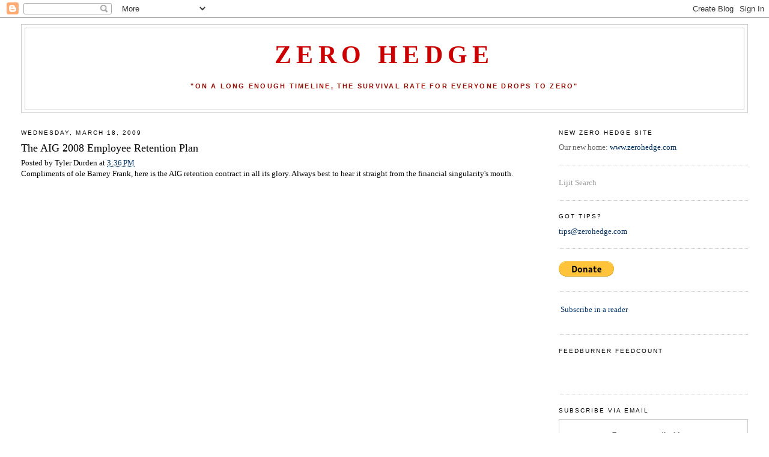

--- FILE ---
content_type: text/html; charset=UTF-8
request_url: https://zerohedge.blogspot.com/2009/03/aig-2008-employee-retention-plan.html
body_size: 18582
content:
<!DOCTYPE html>
<html dir='ltr' xmlns='http://www.w3.org/1999/xhtml' xmlns:b='http://www.google.com/2005/gml/b' xmlns:data='http://www.google.com/2005/gml/data' xmlns:expr='http://www.google.com/2005/gml/expr'>
<head>
<link href='https://www.blogger.com/static/v1/widgets/2944754296-widget_css_bundle.css' rel='stylesheet' type='text/css'/>
<meta content='8vt80/BttYd67xmdWL+Z9NUcR9LzydqyhBo4F6j+ygY=' name='verify-v1'/>
<meta content='text/html; charset=UTF-8' http-equiv='Content-Type'/>
<meta content='blogger' name='generator'/>
<link href='https://zerohedge.blogspot.com/favicon.ico' rel='icon' type='image/x-icon'/>
<link href='http://zerohedge.blogspot.com/2009/03/aig-2008-employee-retention-plan.html' rel='canonical'/>
<link rel="alternate" type="application/atom+xml" title="Zero Hedge - Atom" href="https://zerohedge.blogspot.com/feeds/posts/default" />
<link rel="alternate" type="application/rss+xml" title="Zero Hedge - RSS" href="https://zerohedge.blogspot.com/feeds/posts/default?alt=rss" />
<link rel="service.post" type="application/atom+xml" title="Zero Hedge - Atom" href="https://www.blogger.com/feeds/4863014635257598503/posts/default" />

<link rel="alternate" type="application/atom+xml" title="Zero Hedge - Atom" href="https://zerohedge.blogspot.com/feeds/7012360997336045145/comments/default" />
<!--Can't find substitution for tag [blog.ieCssRetrofitLinks]-->
<meta content='http://zerohedge.blogspot.com/2009/03/aig-2008-employee-retention-plan.html' property='og:url'/>
<meta content='The AIG 2008 Employee Retention Plan' property='og:title'/>
<meta content='Compliments of ole Barney Frank, here is the AIG  retention contract in all its glory. Always best to hear it straight from the financial si...' property='og:description'/>
<title>Zero Hedge: The AIG 2008 Employee Retention Plan</title>
<style id='page-skin-1' type='text/css'><!--
/*
-----------------------------------------------
Blogger Template Style
Name:     Minima Stretch
Designer: Douglas Bowman / Darren Delaye
URL:      www.stopdesign.com
Date:     26 Feb 2004
----------------------------------------------- */
/* Variable definitions
====================
<Variable name="bgcolor" description="Page Background Color"
type="color" default="#fff">
<Variable name="textcolor" description="Text Color"
type="color" default="#333">
<Variable name="linkcolor" description="Link Color"
type="color" default="#58a">
<Variable name="pagetitlecolor" description="Blog Title Color"
type="color" default="#666">
<Variable name="descriptioncolor" description="Blog Description Color"
type="color" default="#999">
<Variable name="titlecolor" description="Post Title Color"
type="color" default="#c60">
<Variable name="bordercolor" description="Border Color"
type="color" default="#ccc">
<Variable name="sidebarcolor" description="Sidebar Title Color"
type="color" default="#999">
<Variable name="sidebartextcolor" description="Sidebar Text Color"
type="color" default="#666">
<Variable name="visitedlinkcolor" description="Visited Link Color"
type="color" default="#999">
<Variable name="bodyfont" description="Text Font"
type="font" default="normal normal 100% Georgia, Serif">
<Variable name="headerfont" description="Sidebar Title Font"
type="font"
default="normal normal 78% 'Trebuchet MS',Trebuchet,Arial,Verdana,Sans-serif">
<Variable name="pagetitlefont" description="Blog Title Font"
type="font"
default="normal normal 200% Georgia, Serif">
<Variable name="descriptionfont" description="Blog Description Font"
type="font"
default="normal normal 78% 'Trebuchet MS', Trebuchet, Arial, Verdana, Sans-serif">
<Variable name="postfooterfont" description="Post Footer Font"
type="font"
default="normal normal 78% 'Trebuchet MS', Trebuchet, Arial, Verdana, Sans-serif">
<Variable name="startSide" description="Start side in blog language"
type="automatic" default="left">
<Variable name="endSide" description="End side in blog language"
type="automatic" default="right">
*/
/* Use this with templates/template-twocol.html */
body {
background:#ffffff;
margin:0;
color:#000000;
font:x-small Georgia Serif;
font-size/* */:/**/small;
font-size: /**/small;
text-align: center;
}
a:link {
color:#003366;
text-decoration:none;
}
a:visited {
color:#215670;
text-decoration:none;
}
a:hover {
color:#000000;
text-decoration:underline;
}
a img {
border-width:0;
}
/* Header
-----------------------------------------------
*/
#header-wrapper {
margin:0 2% 10px;
border:1px solid #cccccc;
}
#header {
margin: 5px;
border: 1px solid #cccccc;
text-align: center;
color:#cc0000;
}
#header-inner {
background-position: center;
margin-left: auto;
margin-right: auto;
}
#header h1 {
margin:5px 5px 0;
padding:15px 20px .25em;
line-height:1.2em;
text-transform:uppercase;
letter-spacing:.2em;
font: normal bold 322% Times, serif;
}
#header a {
color:#cc0000;
text-decoration:none;
}
#header a:hover {
color:#cc0000;
}
#header .description {
margin:0 5px 5px;
padding:0 20px 15px;
text-transform:uppercase;
letter-spacing:.2em;
line-height: 1.4em;
font: normal bold 86% 'Trebuchet MS', Trebuchet, Arial, Verdana, Sans-serif;
color: #940f04;
}
#header img {
margin-left: auto;
margin-right: auto;
}
/* Outer-Wrapper
----------------------------------------------- */
#outer-wrapper {
margin:0;
padding:10px;
text-align:left;
font: normal normal 100% Georgia, Serif;
}
#main-wrapper {
margin-left: 2%;
width: 67%;
float: left;
display: inline;       /* fix for doubling margin in IE */
word-wrap: break-word; /* fix for long text breaking sidebar float in IE */
overflow: hidden;      /* fix for long non-text content breaking IE sidebar float */
}
#sidebar-wrapper {
margin-right: 2%;
width: 25%;
float: right;
display: inline;       /* fix for doubling margin in IE */
word-wrap: break-word; /* fix for long text breaking sidebar float in IE */
overflow: hidden;      /* fix for long non-text content breaking IE sidebar float */
}
/* Headings
----------------------------------------------- */
h2 {
margin:1.5em 0 .75em;
font:normal normal 78% 'Trebuchet MS',Trebuchet,Arial,Verdana,Sans-serif;
line-height: 1.4em;
text-transform:uppercase;
letter-spacing:.2em;
color:#000000;
}
/* Posts
-----------------------------------------------
*/
h2.date-header {
margin:1.5em 0 .5em;
}
.post {
margin:.5em 0 1.5em;
border-bottom:1px dotted #cccccc;
padding-bottom:1.5em;
}
.post h3 {
margin:.25em 0 0;
padding:0 0 4px;
font-size:140%;
font-weight:normal;
line-height:1.4em;
color:#000000;
}
.post h3 a, .post h3 a:visited, .post h3 strong {
display:block;
text-decoration:none;
color:#000000;
font-weight:normal;
}
.post h3 strong, .post h3 a:hover {
color:#000000;
}
.post-body {
margin:0 0 .75em;
line-height:1.6em;
}
.post-body blockquote {
line-height:1.3em;
}
.post-footer {
margin: .75em 0;
color:#000000;
text-transform:uppercase;
letter-spacing:.1em;
font: normal normal 78% 'Trebuchet MS', Trebuchet, Arial, Verdana, Sans-serif;
line-height: 1.4em;
}
.comment-link {
margin-left:.6em;
}
.post img {
padding:4px;
border:1px solid #cccccc;
}
.post blockquote {
margin:1em 20px;
}
.post blockquote p {
margin:.75em 0;
}
/* Comments
----------------------------------------------- */
#comments h4 {
margin:1em 0;
font-weight: bold;
line-height: 1.4em;
text-transform:uppercase;
letter-spacing:.2em;
color: #000000;
}
#comments-block {
margin:1em 0 1.5em;
line-height:1.6em;
}
#comments-block .comment-author {
margin:.5em 0;
}
#comments-block .comment-body {
margin:.25em 0 0;
}
#comments-block .comment-footer {
margin:-.25em 0 2em;
line-height: 1.4em;
text-transform:uppercase;
letter-spacing:.1em;
}
#comments-block .comment-body p {
margin:0 0 .75em;
}
.deleted-comment {
font-style:italic;
color:gray;
}
.feed-links {
clear: both;
line-height: 2.5em;
}
#blog-pager-newer-link {
float: left;
}
#blog-pager-older-link {
float: right;
}
#blog-pager {
text-align: center;
}
/* Sidebar Content
----------------------------------------------- */
.sidebar {
color: #666666;
line-height: 1.5em;
}
.sidebar ul {
list-style:none;
margin:0 0 0;
padding:0 0 0;
}
.sidebar li {
margin:0;
padding-top:0;
padding-right:0;
padding-bottom:.25em;
padding-left:15px;
text-indent:-15px;
line-height:1.5em;
}
.sidebar .widget, .main .widget {
border-bottom:1px dotted #cccccc;
margin:0 0 1.5em;
padding:0 0 1.5em;
}
.main .Blog {
border-bottom-width: 0;
}
/* Profile
----------------------------------------------- */
.profile-img {
float: left;
margin-top: 0;
margin-right: 5px;
margin-bottom: 5px;
margin-left: 0;
padding: 4px;
border: 1px solid #cccccc;
}
.profile-data {
margin:0;
text-transform:uppercase;
letter-spacing:.1em;
font: normal normal 78% 'Trebuchet MS', Trebuchet, Arial, Verdana, Sans-serif;
color: #000000;
font-weight: bold;
line-height: 1.6em;
}
.profile-datablock {
margin:.5em 0 .5em;
}
.profile-textblock {
margin: 0.5em 0;
line-height: 1.6em;
}
.profile-link {
font: normal normal 78% 'Trebuchet MS', Trebuchet, Arial, Verdana, Sans-serif;
text-transform: uppercase;
letter-spacing: .1em;
}
/* Footer
----------------------------------------------- */
#footer {
width:660px;
clear:both;
margin:0 auto;
padding-top:15px;
line-height: 1.6em;
text-transform:uppercase;
letter-spacing:.1em;
text-align: center;
}
/** Service links style **/
.service-links {
padding-top: 3px;
}
.service-links ul.links {
margin:0pt; padding:0pt;
}
.service-links ul.links li {
display:inline;
list-style-type:none;
padding: 0pt 0px;
background: none;
}
.service-links ul.links li img {
border: none;
padding: 3px;
}
.service-links ul.links li a {
border: none;
text-decoration: none;
}

--></style>
<script src="//www.sphere.com/widgets/sphereit/js?t=classic&amp;p=zerohedge.blogspot.com" type="text/javascript"></script>
<style media='print' type='text/css'>
#header-wrapper, #header, .header, #sidebar-wrapper, .sidebar, #footer-wrapper, #footer, .date-header, .post-meta-data, .comment-link, .comment-footer, #blog-pager, #backlinks-container, #navbar-section, .subscribe_notice, .noprint {display: none;}
#main-wrapper {width: 95%}
</style>
<link href='https://www.blogger.com/dyn-css/authorization.css?targetBlogID=4863014635257598503&amp;zx=cfc8893b-e92c-426f-bbe5-bbf7bda28cc3' media='none' onload='if(media!=&#39;all&#39;)media=&#39;all&#39;' rel='stylesheet'/><noscript><link href='https://www.blogger.com/dyn-css/authorization.css?targetBlogID=4863014635257598503&amp;zx=cfc8893b-e92c-426f-bbe5-bbf7bda28cc3' rel='stylesheet'/></noscript>
<meta name='google-adsense-platform-account' content='ca-host-pub-1556223355139109'/>
<meta name='google-adsense-platform-domain' content='blogspot.com'/>

<!-- data-ad-client=ca-pub-2131936754987056 -->

</head>
<body>
<div class='navbar section' id='navbar'><div class='widget Navbar' data-version='1' id='Navbar1'><script type="text/javascript">
    function setAttributeOnload(object, attribute, val) {
      if(window.addEventListener) {
        window.addEventListener('load',
          function(){ object[attribute] = val; }, false);
      } else {
        window.attachEvent('onload', function(){ object[attribute] = val; });
      }
    }
  </script>
<div id="navbar-iframe-container"></div>
<script type="text/javascript" src="https://apis.google.com/js/platform.js"></script>
<script type="text/javascript">
      gapi.load("gapi.iframes:gapi.iframes.style.bubble", function() {
        if (gapi.iframes && gapi.iframes.getContext) {
          gapi.iframes.getContext().openChild({
              url: 'https://www.blogger.com/navbar/4863014635257598503?po\x3d7012360997336045145\x26origin\x3dhttps://zerohedge.blogspot.com',
              where: document.getElementById("navbar-iframe-container"),
              id: "navbar-iframe"
          });
        }
      });
    </script><script type="text/javascript">
(function() {
var script = document.createElement('script');
script.type = 'text/javascript';
script.src = '//pagead2.googlesyndication.com/pagead/js/google_top_exp.js';
var head = document.getElementsByTagName('head')[0];
if (head) {
head.appendChild(script);
}})();
</script>
</div></div>
<div id='outer-wrapper'><div id='wrap2'>
<!-- skip links for text browsers -->
<span id='skiplinks' style='display:none;'>
<a href='#main'>skip to main </a> |
      <a href='#sidebar'>skip to sidebar</a>
</span>
<div id='header-wrapper'>
<div class='header section' id='header'><div class='widget Header' data-version='1' id='Header1'>
<div id='header-inner'>
<div class='titlewrapper'>
<h1 class='title'>
<a href='https://zerohedge.blogspot.com/'>Zero Hedge</a>
</h1>
</div>
<div class='descriptionwrapper'>
<p class='description'><span><br>

"ON A LONG ENOUGH TIMELINE, THE SURVIVAL RATE FOR EVERYONE DROPS TO ZERO"<br><br></span></p>
</div>
</div>
</div></div>
</div>
<div id='content-wrapper'>
<div id='crosscol-wrapper' style='text-align:center'>
<div class='crosscol no-items section' id='crosscol'></div>
</div>
<div id='main-wrapper'>
<div class='main section' id='main'><div class='widget Blog' data-version='1' id='Blog1'>
<div class='blog-posts hfeed'>
<!--Can't find substitution for tag [adStart]-->
<h2 class='date-header'>Wednesday, March 18, 2009</h2>
<div class='post hentry'>
<a name='7012360997336045145'></a>
<h3 class='post-title entry-title'>
<a href='https://zerohedge.blogspot.com/2009/03/aig-2008-employee-retention-plan.html'>The AIG 2008 Employee Retention Plan</a>
</h3>
<div class='post-header-line-1'><span class='post-author vcard'>
Posted by
<span class='fn'>Tyler Durden</span>
</span>
<span class='post-timestamp'>
at
<a class='timestamp-link' href='https://zerohedge.blogspot.com/2009/03/aig-2008-employee-retention-plan.html' rel='bookmark' title='permanent link'><abbr class='published' title='2009-03-18T15:36:00-04:00'>3:36&#8239;PM</abbr></a>
</span>
</div>
<div class='post-body entry-content'>
Compliments of ole Barney Frank, here is the <span class="blsp-spelling-error" id="SPELLING_ERROR_0">AIG</span> retention contract in all its glory. Always best to hear it straight from the financial singularity's mouth.<br /><br /><object align="middle" classid="clsid:d27cdb6e-ae6d-11cf-96b8-444553540000" codebase="http://download.macromedia.com/pub/shockwave/cabs/flash/swflash.cab#version=9,0,0,0" dc="http://purl.org/dc/terms/" height="500" id="doc_452629257791421" media="http://search.yahoo.com/searchmonkey/media/" name="doc_452629257791421" rel="media:document" resource="http://d.scribd.com/ScribdViewer.swf?document_id=13395005&amp;access_key=key-17l4n76ktmqk8eabbeig&amp;page=1&amp;version=1&amp;viewMode=" width="100%"><param name="movie" value="//d.scribd.com/ScribdViewer.swf?document_id=13395005&amp;access_key=key-17l4n76ktmqk8eabbeig&amp;page=1&amp;version=1&amp;viewMode">   <param name="quality" value="high">   <param name="play" value="true">  <param name="loop" value="true">   <param name="scale" value="showall">  <param name="wmode" value="opaque">   <param name="devicefont" value="false">  <param name="bgcolor" value="#ffffff">   <param name="menu" value="true">  <param name="allowFullScreen" value="true">   <param name="allowScriptAccess" value="always">   <param name="salign" value="">        <embed src="//d.scribd.com/ScribdViewer.swf?document_id=13395005&amp;access_key=key-17l4n76ktmqk8eabbeig&amp;page=1&amp;version=1&amp;viewMode" quality="high" pluginspage="http://www.macromedia.com/go/getflashplayer" play="true" loop="true" scale="showall" wmode="opaque" devicefont="false" bgcolor="#ffffff" name="doc_452629257791421_object" menu="true" allowfullscreen="true" allowscriptaccess="always" salign="" type="application/x-shockwave-flash" width="100%" align="middle" height="500"></embed> <span rel="media:thumbnail" href="http://i.scribd.com/public/images/uploaded/12652272/kQ2bZSENwGaNaUBUfck_thumbnail.jpeg"><span property="dc:description"></span>       <span property="dc:type" content="Text">    </span></span></object> <div style="margin: 6px auto 3px; font-family: Helvetica,Arial,Sans-serif; font-style: normal; font-variant: normal; font-weight: normal; font-size: 12px; line-height: normal; font-size-adjust: none; font-stretch: normal; display: block;">    <a href="http://www.scribd.com/upload" style="text-decoration: underline;">Publish at <span class="blsp-spelling-error" id="SPELLING_ERROR_1">Scribd</span></a> or <a href="http://www.scribd.com/browse" style="text-decoration: underline;">explore</a> others:            <a href="http://www.scribd.com/browse/Business-Legal/Finance-Investing" style="text-decoration: underline;">Finance &amp; Investing</a>              <a href="http://www.scribd.com/browse/Business-Legal/" style="text-decoration: underline;">Business &amp; Legal</a>                  <a href="http://www.scribd.com/tag/american%20international%20group" style="text-decoration: underline;"><span class="blsp-spelling-error" id="SPELLING_ERROR_2">american</span> <span class="blsp-spelling-error" id="SPELLING_ERROR_3">internation</span></a>              <a href="http://www.scribd.com/tag/A.I.G." style="text-decoration: underline;">A.I.G.</a>       </div>
<a class='iconsphere' href='http://www.sphere.com/search?q=sphereit:https://zerohedge.blogspot.com/2009/03/aig-2008-employee-retention-plan.html/' onclick='return Sphere.Widget.search("https://zerohedge.blogspot.com/2009/03/aig-2008-employee-retention-plan.html");return false;'>Sphere: Related Content</a>
<div style='clear: both;'></div>
<div class='service-links'>
<div class='service-label'>Bookmark this post with: </div>
<ul class='links'>
<li class='service_links_digg'>
<a class='service_links_digg' href='http://digg.com/submit?phase=2&amp;amp;amp;url=https://zerohedge.blogspot.com/2009/03/aig-2008-employee-retention-plan.html&amp;amp;amp;title=The AIG 2008 Employee Retention Plan' rel='nofollow' title='Digg this post on digg.com.'>
<img alt="Digg" src="https://lh3.googleusercontent.com/blogger_img_proxy/AEn0k_v0NvQ9X_UklGHeIvNJBrOcV9DYhl1vdZCLUqiNlvQ9vSfeBrMHS7EU7CTH4uPELsS1Ly0AaLyfyqzSB1FDH-FlD7Ddbj5RwGh-c0ZZyvRW2HpjA90G=s0-d">
</a>
</li>
<li class='service_links_stumbleupon'>
<a class='service_links_stumbleupon' href='http://www.stumbleupon.com/submit?url=https://zerohedge.blogspot.com/2009/03/aig-2008-employee-retention-plan.html&amp;amp;amp;title=The AIG 2008 Employee Retention Plan' rel='nofollow' title='Bookmark this post on StumbleUpon.'>
<img alt="StumbleUpon" src="https://lh3.googleusercontent.com/blogger_img_proxy/AEn0k_vR4ga5aDQryFUemmPdcsdsuVHJdq_XYdcz9tTdeYauY2mCBcgEnoBbCgo7KqUZn3TMfAJTtM3B3dqC9A3S88fWGtuLbHhiNFrXK4LoX_NxxRheIoLF-36mfR-H=s0-d">
</a>
</li>
<li class='service_links_delicious'>
<a class='service_links_delicious' href='http://del.icio.us/post?url=https://zerohedge.blogspot.com/2009/03/aig-2008-employee-retention-plan.html&amp;amp;amp;title=The AIG 2008 Employee Retention Plan' rel='nofollow' title='Bookmark this post on del.icio.us.'>
<img alt="Delicious" src="https://lh3.googleusercontent.com/blogger_img_proxy/AEn0k_tLnz0nUFKli-eFGqQU0CSJxeed5jbJxaZjBMAQ2jL7lrDfKe8GYivCPa7BSodt6k1TvXHYItEHfPUZHaoxOcbz6ZSJMgqHJNPqy1wIUqQcNy1jlEz7k68RSw=s0-d">
</a>
</li>
<li class='service_links_reddit'>
<a class='service_links_reddit' href='http://reddit.com/submit?url=https://zerohedge.blogspot.com/2009/03/aig-2008-employee-retention-plan.html&amp;amp;amp;title=The AIG 2008 Employee Retention Plan' rel='nofollow' title='Submit this post on reddit.com.'>
<img alt="Reddit" src="https://lh3.googleusercontent.com/blogger_img_proxy/AEn0k_vBLpecIn6jJeWMUJn_nTYcR51c8y8bDACho0UE0sbBarJ1WC_VSQtQw70k4XhwwbmXs9rR4EAoZ3JaoJuwjzkeFlpB7HzZW2utONQ11TaFk2uo5ORRp_k=s0-d">
</a>
</li>
<li class='service_links_newsvine'>
<a class='service_links_newsvine' href='http://www.newsvine.com/_tools/seed&amp;amp;amp;save?u=https://zerohedge.blogspot.com/2009/03/aig-2008-employee-retention-plan.html&amp;amp;amp;h=The AIG 2008 Employee Retention Plan' rel='nofollow' title='Submit this post on newsvine.com.'>
<img alt="Newsvine" src="https://lh3.googleusercontent.com/blogger_img_proxy/AEn0k_tggejxl-TSryU3sO52YJ0rM2I6VVH8tFesO6zCC2hc7UHPlSsGaIQOBpEzDd1TTDmrIeMsruy9FYLsTxH3VpGVBvB4aOq0QRSaG_XYzm3-4IJjmN9-a4Qcbg=s0-d">
</a>
</li>
<li class='service_links_facebook'>
<a class='service_links_facebook' href='http://www.facebook.com/sharer.php?u=https://zerohedge.blogspot.com/2009/03/aig-2008-employee-retention-plan.html&amp;amp;amp;t=The AIG 2008 Employee Retention Plan' rel='nofollow' title='Share on Facebook.'>
<img alt="Facebook" src="https://lh3.googleusercontent.com/blogger_img_proxy/AEn0k_tS4Z_chJPDpD2NK5mTPZlr_P3CZx2q138Ksm3Fw2rE8kWG2FR6RsQ-DOPY-yWBC8Lxb4tU4U1GTr6XHLdudUK-dZ7ET-69eyGyfPFEbmCKHZ1jWWlxOikC7A=s0-d">
</a>
</li>
<li class='service_links_google'>
<a class="service_links_google" href="//www.google.com/bookmarks/mark?op=add&amp;amp;amp;bkmk=https://zerohedge.blogspot.com/2009/03/aig-2008-employee-retention-plan.html&amp;amp;amp;title=The+AIG+2008+Employee+Retention+Plan" rel="nofollow" title="Bookmark this post on Google.">
<img alt="Google" src="https://lh3.googleusercontent.com/blogger_img_proxy/AEn0k_tyAdfVTxPv3Qxq19ldE_Cdgf-0TRQkMrFHVZ5s99e6-wWzidVlNDyQOToPIkGpANqvru_uD6K4jP8JKL_gM0EdESvWhW2v_2c0z33N7nBSIJ0ZlhCawgc=s0-d">
</a>
</li>
<li class='service_links_yahoo'>
<a class='service_links_yahoo' href='http://myweb2.search.yahoo.com/myresults/bookmarklet?u=https://zerohedge.blogspot.com/2009/03/aig-2008-employee-retention-plan.html&amp;amp;amp;t=The AIG 2008 Employee Retention Plan' rel='nofollow' title='Bookmark this post on Yahoo.'>
<img alt="Yahoo" src="https://lh3.googleusercontent.com/blogger_img_proxy/AEn0k_uELdzPFjMVfrPBxTHmS51yBdlTH3oHY_f747uUEsTJ7_SlUzCcu489U9jsqiFk8T1jMGBVYVrvLO73N9a1J7-VMWLlpQwoycaUxaZdHA-31GdJblb0=s0-d">
</a>
</li>
<li class='last service_links_technorati'>
<a class='service_links_technorati' href='http://technorati.com/cosmos/search.html?url=https://zerohedge.blogspot.com/2009/03/aig-2008-employee-retention-plan.html' rel='nofollow' title='Search Technorati for links to this post.'>
<img alt="Technorati" src="https://lh3.googleusercontent.com/blogger_img_proxy/AEn0k_uv_2OtYu4W5el2p2YBSrdng-Zjny9KfpjdNq7FbEyPUOcvPBffqZ_H2-E-UC-kPYhsgfxU5Jee5GlKtivSiYxWHBDUfDiw_3nFip3nP0Y2SRriFifoempeq6nS=s0-d">
</a>
</li>
</ul>
</div>
<span style="background: url(https://lh3.googleusercontent.com/blogger_img_proxy/AEn0k_vunBjKt-K4RwSeI_BLe06--UdtafCF9_01liv7uLwTQdY-O10io_kYOJKpg2-hr6SZEV7jQYy7eTUfkHGuv6qDQ9xD548X3MBpnTs=s0-d) left no-repeat; padding-left: 20px;"><a href='javascript:window.print()'>Print this post</a></span>
</div>
<div class='post-footer'>
<div class='post-footer-line post-footer-line-1'><span class='post-comment-link'>
</span>
<span class='post-icons'>
<span class='item-action'>
<a href='https://www.blogger.com/email-post/4863014635257598503/7012360997336045145' title='Email Post'>
<img alt="" class="icon-action" height="13" src="//www.blogger.com/img/icon18_email.gif" width="18">
</a>
</span>
<span class='item-control blog-admin pid-1418247558'>
<a href='https://www.blogger.com/post-edit.g?blogID=4863014635257598503&postID=7012360997336045145&from=pencil' title='Edit Post'>
<img alt="" class="icon-action" height="18" src="//www.blogger.com/img/icon18_edit_allbkg.gif" width="18">
</a>
</span>
</span>
<span class='post-backlinks post-comment-link'>
</span>
<span class='post-labels'>
Labels:
<a href='https://zerohedge.blogspot.com/search/label/AIG%20retention%20contract' rel='tag'>AIG retention contract</a>
</span>
</div>
<div class='post-footer-line post-footer-line-2'></div>
<div class='post-footer-line post-footer-line-3'></div>
</div>
</div>
<div class='comments' id='comments'>
<a name='comments'></a>
<h4>

          1 comments:
        
</h4>
<dl id='comments-block'>
<dt class='comment-author anon-comment-icon' id='c1449099233285862533'>
<a name='c1449099233285862533'></a>
Anonymous
said...
</dt>
<dd class='comment-body'>
<p>Tyler, any commentary on one of the biggest moves in the history of the 10 yr?<BR/><BR/>Gold? The dollar? Hyperinflation?</p>
</dd>
<dd class='comment-footer'>
<span class='comment-timestamp'>
<a href='https://zerohedge.blogspot.com/2009/03/aig-2008-employee-retention-plan.html?showComment=1237406280000#c1449099233285862533' title='comment permalink'>
March 18, 2009 at 3:58&#8239;PM
</a>
<span class='item-control blog-admin pid-1132002383'>
<a href='https://www.blogger.com/comment/delete/4863014635257598503/1449099233285862533' title='Delete Comment'>
<img src="//www.blogger.com/img/icon_delete13.gif">
</a>
</span>
</span>
</dd>
</dl>
<p class='comment-footer'>
<a href='https://www.blogger.com/comment/fullpage/post/4863014635257598503/7012360997336045145' onclick='javascript:window.open(this.href, "bloggerPopup", "toolbar=0,location=0,statusbar=1,menubar=0,scrollbars=yes,width=640,height=500"); return false;'>Post a Comment</a>
</p>
<div id='backlinks-container'>
<div id='Blog1_backlinks-container'>
</div>
</div>
</div>
<!--Can't find substitution for tag [adEnd]-->
</div>
<div class='blog-pager' id='blog-pager'>
<span id='blog-pager-newer-link'>
<a class='blog-pager-newer-link' href='https://zerohedge.blogspot.com/2009/03/fed-to-buy-treasuries-it-prints-to-fund.html' id='Blog1_blog-pager-newer-link' title='Newer Post'>Newer Post</a>
</span>
<span id='blog-pager-older-link'>
<a class='blog-pager-older-link' href='https://zerohedge.blogspot.com/2009/03/cds-death-spiral.html' id='Blog1_blog-pager-older-link' title='Older Post'>Older Post</a>
</span>
<a class='home-link' href='https://zerohedge.blogspot.com/'>Home</a>
</div>
<div class='clear'></div>
<div class='post-feeds'>
<div class='feed-links'>
Subscribe to:
<a class='feed-link' href='https://zerohedge.blogspot.com/feeds/7012360997336045145/comments/default' target='_blank' type='application/atom+xml'>Post Comments (Atom)</a>
</div>
</div>
</div></div>
</div>
<div id='sidebar-wrapper'>
<div class='sidebar section' id='sidebar'><div class='widget Text' data-version='1' id='Text3'>
<h2 class='title'>New Zero Hedge Site</h2>
<div class='widget-content'>
Our new home: <a href="http://www.zerohedge.com">www.zerohedge.com</a><br/>
</div>
<div class='clear'></div>
</div><div class='widget HTML' data-version='1' id='HTML14'>
<div class='widget-content'>
<script src="//www.lijit.com/informers/wijits?uri=http://www.lijit.com/users/zerohedge&amp;js=1" type="text/javascript"></script><a id="lijit_wijit_pvs_link" style="color: #999" href="http://www.lijit.com">Lijit Search</a>
</div>
<div class='clear'></div>
</div><div class='widget Text' data-version='1' id='Text1'>
<h2 class='title'>Got Tips?</h2>
<div class='widget-content'>
<a href="mailto:%20tips@zerohedge.com">tips@zerohedge.com</a><br/>
</div>
<div class='clear'></div>
</div><div class='widget HTML' data-version='1' id='HTML17'>
<div class='widget-content'>
<form action="https://www.paypal.com/cgi-bin/webscr" method="post">
<input value="_s-xclick" name="cmd" type="hidden"/>
<input value="6850522" name="hosted_button_id" type="hidden"/>
<input border="0" alt="PayPal - The safer, easier way to pay online!" src="https://www.paypal.com/en_US/i/btn/btn_donate_LG.gif" name="submit" type="image"/>
<img border="0" alt="" width="1" src="https://www.paypal.com/en_US/i/scr/pixel.gif" height="1"/>
</form>
</div>
<div class='clear'></div>
</div><div class='widget HTML' data-version='1' id='HTML9'>
<div class='widget-content'>
<p><a href="http://feeds2.feedburner.com/ZeroHedge" rel="alternate" type="application/rss+xml"><img alt="" style="vertical-align:middle;border:0" src="https://lh3.googleusercontent.com/blogger_img_proxy/AEn0k_u_xFCz8y7P-x0T5jVNgun3I4GIw3tbvAxHJoNrD0juwQutUDG6zzoX3c8gpjIF9FY24p3LcRsUtqdrpuY7BgmYs_dHIuLVVJ83mrTVk6fNdM8hANpn5q4PPcxUyw=s0-d"></a>&nbsp;<a href="http://feeds2.feedburner.com/ZeroHedge" rel="alternate" type="application/rss+xml">Subscribe in a reader</a></p>
</div>
<div class='clear'></div>
</div><div class='widget HTML' data-version='1' id='HTML10'>
<h2 class='title'>FeedBurner FeedCount</h2>
<div class='widget-content'>
<p><a href="http://feeds2.feedburner.com/ZeroHedge"><img width="88" style="border:0" alt="" src="https://lh3.googleusercontent.com/blogger_img_proxy/AEn0k_so7Od6UhveYCDxqgmlnhpw8NQgi5UlN3aL2nxnNM7GlDJTxrm28VSn71kf0raNmw0MYVjDsXFOJEfhSSUsGzviibL5_NsjdMrzyUNHmDsWH_eyyUeq-B7GIvOSrLVC9xp1nw38PmeZ=s0-d" height="26"></a></p>
</div>
<div class='clear'></div>
</div><div class='widget HTML' data-version='1' id='HTML8'>
<h2 class='title'>Subscribe via email</h2>
<div class='widget-content'>
<form action="http://www.feedburner.com/fb/a/emailverify" style="border:1px solid #ccc;padding:3px;text-align:center;" target="popupwindow" method="post" onsubmit="window.open('http://www.feedburner.com/fb/a/emailverifySubmit?feedId=2872245', 'popupwindow', 'scrollbars=yes,width=550,height=520');return true"><p>Enter your email address:</p><p><input style="width:140px" name="email" type="text"/></p><input value="http://feeds.feedburner.com/~e?ffid=2872245" name="url" type="hidden"/><input value="Zero Hedge" name="title" type="hidden"/><input value="en_US" name="loc" type="hidden"/><input value="Subscribe" type="submit"/><p>Delivered by <a href="http://www.feedburner.com" target="_blank">FeedBurner</a></p></form>
</div>
<div class='clear'></div>
</div><div class='widget HTML' data-version='1' id='HTML7'>
<div class='widget-content'>
<script src="//disqus.com/forums/zerohedge/combination_widget.js?num_items=5&amp;color=red&amp;default_tab=popular&amp;excerpt_length=100" type="text/javascript"></script>
</div>
<div class='clear'></div>
</div><div class='widget BlogArchive' data-version='1' id='BlogArchive2'>
<h2>Blog Archive</h2>
<div class='widget-content'>
<div id='ArchiveList'>
<div id='BlogArchive2_ArchiveList'>
<ul>
<li class='archivedate collapsed'>
<a class='toggle' href='//zerohedge.blogspot.com/2009/03/aig-2008-employee-retention-plan.html?widgetType=BlogArchive&widgetId=BlogArchive2&action=toggle&dir=open&toggle=YEARLY-1262322000000&toggleopen=WEEKLY-1237089600000'>
<span class='zippy'>

              &#9658;
            
</span>
</a>
<a class='post-count-link' href='https://zerohedge.blogspot.com/2010/'>2010</a>
<span class='post-count' dir='ltr'>(1)</span>
<ul>
<li class='archivedate collapsed'>
<a class='toggle' href='//zerohedge.blogspot.com/2009/03/aig-2008-employee-retention-plan.html?widgetType=BlogArchive&widgetId=BlogArchive2&action=toggle&dir=open&toggle=WEEKLY-1292130000000&toggleopen=WEEKLY-1237089600000'>
<span class='zippy'>

              &#9658;
            
</span>
</a>
<a class='post-count-link' href='https://zerohedge.blogspot.com/2010_12_12_archive.html'>12/12 - 12/19</a>
<span class='post-count' dir='ltr'>(1)</span>
</li>
</ul>
</li>
</ul>
<ul>
<li class='archivedate expanded'>
<a class='toggle' href='//zerohedge.blogspot.com/2009/03/aig-2008-employee-retention-plan.html?widgetType=BlogArchive&widgetId=BlogArchive2&action=toggle&dir=close&toggle=YEARLY-1230786000000&toggleopen=WEEKLY-1237089600000'>
<span class='zippy toggle-open'>&#9660; </span>
</a>
<a class='post-count-link' href='https://zerohedge.blogspot.com/2009/'>2009</a>
<span class='post-count' dir='ltr'>(2657)</span>
<ul>
<li class='archivedate collapsed'>
<a class='toggle' href='//zerohedge.blogspot.com/2009/03/aig-2008-employee-retention-plan.html?widgetType=BlogArchive&widgetId=BlogArchive2&action=toggle&dir=open&toggle=WEEKLY-1248580800000&toggleopen=WEEKLY-1237089600000'>
<span class='zippy'>

              &#9658;
            
</span>
</a>
<a class='post-count-link' href='https://zerohedge.blogspot.com/2009_07_26_archive.html'>07/26 - 08/02</a>
<span class='post-count' dir='ltr'>(16)</span>
</li>
</ul>
<ul>
<li class='archivedate collapsed'>
<a class='toggle' href='//zerohedge.blogspot.com/2009/03/aig-2008-employee-retention-plan.html?widgetType=BlogArchive&widgetId=BlogArchive2&action=toggle&dir=open&toggle=WEEKLY-1247976000000&toggleopen=WEEKLY-1237089600000'>
<span class='zippy'>

              &#9658;
            
</span>
</a>
<a class='post-count-link' href='https://zerohedge.blogspot.com/2009_07_19_archive.html'>07/19 - 07/26</a>
<span class='post-count' dir='ltr'>(83)</span>
</li>
</ul>
<ul>
<li class='archivedate collapsed'>
<a class='toggle' href='//zerohedge.blogspot.com/2009/03/aig-2008-employee-retention-plan.html?widgetType=BlogArchive&widgetId=BlogArchive2&action=toggle&dir=open&toggle=WEEKLY-1247371200000&toggleopen=WEEKLY-1237089600000'>
<span class='zippy'>

              &#9658;
            
</span>
</a>
<a class='post-count-link' href='https://zerohedge.blogspot.com/2009_07_12_archive.html'>07/12 - 07/19</a>
<span class='post-count' dir='ltr'>(90)</span>
</li>
</ul>
<ul>
<li class='archivedate collapsed'>
<a class='toggle' href='//zerohedge.blogspot.com/2009/03/aig-2008-employee-retention-plan.html?widgetType=BlogArchive&widgetId=BlogArchive2&action=toggle&dir=open&toggle=WEEKLY-1246766400000&toggleopen=WEEKLY-1237089600000'>
<span class='zippy'>

              &#9658;
            
</span>
</a>
<a class='post-count-link' href='https://zerohedge.blogspot.com/2009_07_05_archive.html'>07/05 - 07/12</a>
<span class='post-count' dir='ltr'>(44)</span>
</li>
</ul>
<ul>
<li class='archivedate collapsed'>
<a class='toggle' href='//zerohedge.blogspot.com/2009/03/aig-2008-employee-retention-plan.html?widgetType=BlogArchive&widgetId=BlogArchive2&action=toggle&dir=open&toggle=WEEKLY-1246161600000&toggleopen=WEEKLY-1237089600000'>
<span class='zippy'>

              &#9658;
            
</span>
</a>
<a class='post-count-link' href='https://zerohedge.blogspot.com/2009_06_28_archive.html'>06/28 - 07/05</a>
<span class='post-count' dir='ltr'>(74)</span>
</li>
</ul>
<ul>
<li class='archivedate collapsed'>
<a class='toggle' href='//zerohedge.blogspot.com/2009/03/aig-2008-employee-retention-plan.html?widgetType=BlogArchive&widgetId=BlogArchive2&action=toggle&dir=open&toggle=WEEKLY-1245556800000&toggleopen=WEEKLY-1237089600000'>
<span class='zippy'>

              &#9658;
            
</span>
</a>
<a class='post-count-link' href='https://zerohedge.blogspot.com/2009_06_21_archive.html'>06/21 - 06/28</a>
<span class='post-count' dir='ltr'>(118)</span>
</li>
</ul>
<ul>
<li class='archivedate collapsed'>
<a class='toggle' href='//zerohedge.blogspot.com/2009/03/aig-2008-employee-retention-plan.html?widgetType=BlogArchive&widgetId=BlogArchive2&action=toggle&dir=open&toggle=WEEKLY-1244952000000&toggleopen=WEEKLY-1237089600000'>
<span class='zippy'>

              &#9658;
            
</span>
</a>
<a class='post-count-link' href='https://zerohedge.blogspot.com/2009_06_14_archive.html'>06/14 - 06/21</a>
<span class='post-count' dir='ltr'>(102)</span>
</li>
</ul>
<ul>
<li class='archivedate collapsed'>
<a class='toggle' href='//zerohedge.blogspot.com/2009/03/aig-2008-employee-retention-plan.html?widgetType=BlogArchive&widgetId=BlogArchive2&action=toggle&dir=open&toggle=WEEKLY-1244347200000&toggleopen=WEEKLY-1237089600000'>
<span class='zippy'>

              &#9658;
            
</span>
</a>
<a class='post-count-link' href='https://zerohedge.blogspot.com/2009_06_07_archive.html'>06/07 - 06/14</a>
<span class='post-count' dir='ltr'>(113)</span>
</li>
</ul>
<ul>
<li class='archivedate collapsed'>
<a class='toggle' href='//zerohedge.blogspot.com/2009/03/aig-2008-employee-retention-plan.html?widgetType=BlogArchive&widgetId=BlogArchive2&action=toggle&dir=open&toggle=WEEKLY-1243742400000&toggleopen=WEEKLY-1237089600000'>
<span class='zippy'>

              &#9658;
            
</span>
</a>
<a class='post-count-link' href='https://zerohedge.blogspot.com/2009_05_31_archive.html'>05/31 - 06/07</a>
<span class='post-count' dir='ltr'>(117)</span>
</li>
</ul>
<ul>
<li class='archivedate collapsed'>
<a class='toggle' href='//zerohedge.blogspot.com/2009/03/aig-2008-employee-retention-plan.html?widgetType=BlogArchive&widgetId=BlogArchive2&action=toggle&dir=open&toggle=WEEKLY-1243137600000&toggleopen=WEEKLY-1237089600000'>
<span class='zippy'>

              &#9658;
            
</span>
</a>
<a class='post-count-link' href='https://zerohedge.blogspot.com/2009_05_24_archive.html'>05/24 - 05/31</a>
<span class='post-count' dir='ltr'>(94)</span>
</li>
</ul>
<ul>
<li class='archivedate collapsed'>
<a class='toggle' href='//zerohedge.blogspot.com/2009/03/aig-2008-employee-retention-plan.html?widgetType=BlogArchive&widgetId=BlogArchive2&action=toggle&dir=open&toggle=WEEKLY-1242532800000&toggleopen=WEEKLY-1237089600000'>
<span class='zippy'>

              &#9658;
            
</span>
</a>
<a class='post-count-link' href='https://zerohedge.blogspot.com/2009_05_17_archive.html'>05/17 - 05/24</a>
<span class='post-count' dir='ltr'>(88)</span>
</li>
</ul>
<ul>
<li class='archivedate collapsed'>
<a class='toggle' href='//zerohedge.blogspot.com/2009/03/aig-2008-employee-retention-plan.html?widgetType=BlogArchive&widgetId=BlogArchive2&action=toggle&dir=open&toggle=WEEKLY-1241928000000&toggleopen=WEEKLY-1237089600000'>
<span class='zippy'>

              &#9658;
            
</span>
</a>
<a class='post-count-link' href='https://zerohedge.blogspot.com/2009_05_10_archive.html'>05/10 - 05/17</a>
<span class='post-count' dir='ltr'>(82)</span>
</li>
</ul>
<ul>
<li class='archivedate collapsed'>
<a class='toggle' href='//zerohedge.blogspot.com/2009/03/aig-2008-employee-retention-plan.html?widgetType=BlogArchive&widgetId=BlogArchive2&action=toggle&dir=open&toggle=WEEKLY-1241323200000&toggleopen=WEEKLY-1237089600000'>
<span class='zippy'>

              &#9658;
            
</span>
</a>
<a class='post-count-link' href='https://zerohedge.blogspot.com/2009_05_03_archive.html'>05/03 - 05/10</a>
<span class='post-count' dir='ltr'>(95)</span>
</li>
</ul>
<ul>
<li class='archivedate collapsed'>
<a class='toggle' href='//zerohedge.blogspot.com/2009/03/aig-2008-employee-retention-plan.html?widgetType=BlogArchive&widgetId=BlogArchive2&action=toggle&dir=open&toggle=WEEKLY-1240718400000&toggleopen=WEEKLY-1237089600000'>
<span class='zippy'>

              &#9658;
            
</span>
</a>
<a class='post-count-link' href='https://zerohedge.blogspot.com/2009_04_26_archive.html'>04/26 - 05/03</a>
<span class='post-count' dir='ltr'>(101)</span>
</li>
</ul>
<ul>
<li class='archivedate collapsed'>
<a class='toggle' href='//zerohedge.blogspot.com/2009/03/aig-2008-employee-retention-plan.html?widgetType=BlogArchive&widgetId=BlogArchive2&action=toggle&dir=open&toggle=WEEKLY-1240113600000&toggleopen=WEEKLY-1237089600000'>
<span class='zippy'>

              &#9658;
            
</span>
</a>
<a class='post-count-link' href='https://zerohedge.blogspot.com/2009_04_19_archive.html'>04/19 - 04/26</a>
<span class='post-count' dir='ltr'>(92)</span>
</li>
</ul>
<ul>
<li class='archivedate collapsed'>
<a class='toggle' href='//zerohedge.blogspot.com/2009/03/aig-2008-employee-retention-plan.html?widgetType=BlogArchive&widgetId=BlogArchive2&action=toggle&dir=open&toggle=WEEKLY-1239508800000&toggleopen=WEEKLY-1237089600000'>
<span class='zippy'>

              &#9658;
            
</span>
</a>
<a class='post-count-link' href='https://zerohedge.blogspot.com/2009_04_12_archive.html'>04/12 - 04/19</a>
<span class='post-count' dir='ltr'>(99)</span>
</li>
</ul>
<ul>
<li class='archivedate collapsed'>
<a class='toggle' href='//zerohedge.blogspot.com/2009/03/aig-2008-employee-retention-plan.html?widgetType=BlogArchive&widgetId=BlogArchive2&action=toggle&dir=open&toggle=WEEKLY-1238904000000&toggleopen=WEEKLY-1237089600000'>
<span class='zippy'>

              &#9658;
            
</span>
</a>
<a class='post-count-link' href='https://zerohedge.blogspot.com/2009_04_05_archive.html'>04/05 - 04/12</a>
<span class='post-count' dir='ltr'>(84)</span>
</li>
</ul>
<ul>
<li class='archivedate collapsed'>
<a class='toggle' href='//zerohedge.blogspot.com/2009/03/aig-2008-employee-retention-plan.html?widgetType=BlogArchive&widgetId=BlogArchive2&action=toggle&dir=open&toggle=WEEKLY-1238299200000&toggleopen=WEEKLY-1237089600000'>
<span class='zippy'>

              &#9658;
            
</span>
</a>
<a class='post-count-link' href='https://zerohedge.blogspot.com/2009_03_29_archive.html'>03/29 - 04/05</a>
<span class='post-count' dir='ltr'>(99)</span>
</li>
</ul>
<ul>
<li class='archivedate collapsed'>
<a class='toggle' href='//zerohedge.blogspot.com/2009/03/aig-2008-employee-retention-plan.html?widgetType=BlogArchive&widgetId=BlogArchive2&action=toggle&dir=open&toggle=WEEKLY-1237694400000&toggleopen=WEEKLY-1237089600000'>
<span class='zippy'>

              &#9658;
            
</span>
</a>
<a class='post-count-link' href='https://zerohedge.blogspot.com/2009_03_22_archive.html'>03/22 - 03/29</a>
<span class='post-count' dir='ltr'>(67)</span>
</li>
</ul>
<ul>
<li class='archivedate expanded'>
<a class='toggle' href='//zerohedge.blogspot.com/2009/03/aig-2008-employee-retention-plan.html?widgetType=BlogArchive&widgetId=BlogArchive2&action=toggle&dir=close&toggle=WEEKLY-1237089600000&toggleopen=WEEKLY-1237089600000'>
<span class='zippy toggle-open'>&#9660; </span>
</a>
<a class='post-count-link' href='https://zerohedge.blogspot.com/2009_03_15_archive.html'>03/15 - 03/22</a>
<span class='post-count' dir='ltr'>(115)</span>
<ul class='posts'>
<li><a href='https://zerohedge.blogspot.com/2009/03/some-more-thoughts-on-fdic-and-systemic.html'>Some More Thoughts On The FDIC And The &quot;Systemic R...</a></li>
<li><a href='https://zerohedge.blogspot.com/2009/03/true-state-of-cmbs-market-and-reason.html'>The True State Of The CMBS Market, And Why Billion...</a></li>
<li><a href='https://zerohedge.blogspot.com/2009/03/will-somebody-remove-geithner-from.html'>Will Somebody Remove Geithner From The Poker Table...</a></li>
<li><a href='https://zerohedge.blogspot.com/2009/03/madoff-victim-letters.html'>Madoff Victim Letters</a></li>
<li><a href='https://zerohedge.blogspot.com/2009/03/week-in-review_21.html'>The Week In Review</a></li>
<li><a href='https://zerohedge.blogspot.com/2009/03/de-shaw-on-basis-monster-that-ate-wall.html'>DE Shaw On The Basis Monster That Ate Wall Street</a></li>
<li><a href='https://zerohedge.blogspot.com/2009/03/mary-meekers-latest-convergence-piece.html'>Mary Meeker&#39;s Latest Convergence Piece</a></li>
<li><a href='https://zerohedge.blogspot.com/2009/03/fdic-closes-three-more-banks.html'>FDIC Closes Three More Banks</a></li>
<li><a href='https://zerohedge.blogspot.com/2009/03/delayed-bloomberg-editorializing-to.html'>Delayed Bloomberg Editorializing To Avoid Panic</a></li>
<li><a href='https://zerohedge.blogspot.com/2009/03/more-leaked-citi-memos.html'>More Leaked Citi Memos</a></li>
<li><a href='https://zerohedge.blogspot.com/2009/03/goldmans-co-head-of-fixed-income-goes.html'>Goldman&#39;s Co-Head Of Fixed Income Goes To Fidelity</a></li>
<li><a href='https://zerohedge.blogspot.com/2009/03/sheila-bair-fdic-reserves-to-hit-zero.html'>Sheila Bair: FDIC Reserves To Hit Zero</a></li>
<li><a href='https://zerohedge.blogspot.com/2009/03/dont-bounce-gms-check-just-yet.html'>Don&#39;t Bounce GM&#39;s Check Just Yet</a></li>
<li><a href='https://zerohedge.blogspot.com/2009/03/some-more-fuel-for-ggp-fire.html'>Some More Fuel For GGP Fire</a></li>
<li><a href='https://zerohedge.blogspot.com/2009/03/spg-likes-leverage-so-much-it-increases.html'>SPG Likes Leverage So Much It Upsizes Bond Offering</a></li>
<li><a href='https://zerohedge.blogspot.com/2009/03/preliminary-goldman-call-observations.html'>Preliminary Goldman Call Observations</a></li>
<li><a href='https://zerohedge.blogspot.com/2009/03/liveblogging-goldman-call.html'>Liveblogging The Goldman Call</a></li>
<li><a href='https://zerohedge.blogspot.com/2009/03/s-freaks-out-after-learning-3-ggp-loans.html'>S&amp;P Freaks Out After Learning 3 GGP Loans Transfer...</a></li>
<li><a href='https://zerohedge.blogspot.com/2009/03/mgm-gets-tripple-hooks.html'>MGM Gets The Tripple Hooks</a></li>
<li><a href='https://zerohedge.blogspot.com/2009/03/investment-grade-spg-500-million-notes.html'>Investment Grade SPG&#39;s New $500 Million Notes Yiel...</a></li>
<li><a href='https://zerohedge.blogspot.com/2009/03/ken-griffins-brother-all-over-dutch.html'>Ken Griffin&#39;s Brother All Over Dutch Auctions</a></li>
<li><a href='https://zerohedge.blogspot.com/2009/03/233-million-ig-bond-bwic-latest-on-menu.html'>$233 Million IG Bond BWIC Latest On The Menu</a></li>
<li><a href='https://zerohedge.blogspot.com/2009/03/latest-dtcc-cds-update-week-of-march-13.html'>Latest DTCC CDS Update ( Week Of March 13)</a></li>
<li><a href='https://zerohedge.blogspot.com/2009/03/frontrunning-march-20.html'>Frontrunning: March 20</a></li>
<li><a href='https://zerohedge.blogspot.com/2009/03/overallotment-march-19.html'>Overallotment: March 19</a></li>
<li><a href='https://zerohedge.blogspot.com/2009/03/brutalizing-fasbs-attempts-at.html'>Brutalizing The FASB&#39;s Attempts At Piglipsticking</a></li>
<li><a href='https://zerohedge.blogspot.com/2009/03/bank-rally-seen-as-temporary-bear.html'>Bank Rally: A Temporary Bear Market Bounce</a></li>
<li><a href='https://zerohedge.blogspot.com/2009/03/this-should-be-good-for-at-least-half.html'>This Should Be Good For At Least Half A Point In R...</a></li>
<li><a href='https://zerohedge.blogspot.com/2009/03/before-citi-is-forced-to-move-its-hq-to.html'>Before Citi Is Forced To Move Its HQ To Weehawken</a></li>
<li><a href='https://zerohedge.blogspot.com/2009/03/traxis-not-feeling-sucker-rally-love.html'>Traxis Not Feeling Sucker Rally Love</a></li>
<li><a href='https://zerohedge.blogspot.com/2009/03/125-billion-inflows-week-ending-march.html'>$12.5 Billion Inflows Week Ending March 18</a></li>
<li><a href='https://zerohedge.blogspot.com/2009/03/ag-to-release-aig-bonus-recipients.html'>AG To Release AIG Bonus Recipients&#39; Names &quot;Diligen...</a></li>
<li><a href='https://zerohedge.blogspot.com/2009/03/reit-equity-dilutions-coming-spg.html'>REIT Equity Dilutions Coming: SPG Selling 15 Milli...</a></li>
<li><a href='https://zerohedge.blogspot.com/2009/03/geithners-june-departure-prop-bets-just.html'>Geithner&#39;s June Departure Prop Bets Hit All Time H...</a></li>
<li><a href='https://zerohedge.blogspot.com/2009/03/movers-and-shakers.html'>Movers And Shakers</a></li>
<li><a href='https://zerohedge.blogspot.com/2009/03/insiders-look-at-white-collar-crime.html'>An Insider&#39;s Perspective On White Collar Crime</a></li>
<li><a href='https://zerohedge.blogspot.com/2009/03/goldman-has-had-enough-of-media-bashing.html'>Goldman Has Had Enough Of Media Bashing</a></li>
<li><a href='https://zerohedge.blogspot.com/2009/03/citadel-departure-bomb.html'>Citadel Departure Bomb</a></li>
<li><a href='https://zerohedge.blogspot.com/2009/03/more-on-aig-campaign-contributions.html'>More On AIG Campaign Contributions</a></li>
<li><a href='https://zerohedge.blogspot.com/2009/03/ggp-life-gets-really-complicated-served.html'>GGP Life Gets Really Complicated, Served With Defa...</a></li>
<li><a href='https://zerohedge.blogspot.com/2009/03/90-aig-bonus-tax-passes-house.html'>90% AIG Bonus Tax Passes House</a></li>
<li><a href='https://zerohedge.blogspot.com/2009/03/another-view-on-public-private.html'>Another View On The Public-Private Investment Fund</a></li>
<li><a href='https://zerohedge.blogspot.com/2009/03/sec-charging-former-ny-deputy.html'>SEC Charging Former NY Deputy Controller With Secu...</a></li>
<li><a href='https://zerohedge.blogspot.com/2009/03/money-market-events-in-fateful-post.html'>Money Market Events In The Fateful Post-Lehman Week</a></li>
<li><a href='https://zerohedge.blogspot.com/2009/03/exclusive-just-what-does-gecc-know-that.html'>Exclusive: Just What Does GECC Know That Nobody El...</a></li>
<li><a href='https://zerohedge.blogspot.com/2009/03/moodys-commercial-real-estate-index.html'>Moody&#39;s Commercial Real Estate Index Posts Largest...</a></li>
<li><a href='https://zerohedge.blogspot.com/2009/03/dodd-saying-goodbye-to-aig-campaing.html'>Dodd Saying Goodbye To AIG Campaign Cash, Constitu...</a></li>
<li><a href='https://zerohedge.blogspot.com/2009/03/perverse-cds-scramble-at-bankrupt.html'>The Perverse CDS Scramble At Bankrupt (?) Abitibi/...</a></li>
<li><a href='https://zerohedge.blogspot.com/2009/03/ge-chimes-in-to-be-profitable-in-q1.html'>GE Chimes In: To Be Profitable In Q1</a></li>
<li><a href='https://zerohedge.blogspot.com/2009/03/real-insider-scoop-on-aig.html'>The Insider Scoop On AIG</a></li>
<li><a href='https://zerohedge.blogspot.com/2009/03/frontrunning-march-19.html'>Frontrunning: March 19</a></li>
<li><a href='https://zerohedge.blogspot.com/2009/03/overallotment-march-18.html'>Overallotment: March 18</a></li>
<li><a href='https://zerohedge.blogspot.com/2009/03/graphic-representation-of-citi-arb.html'>A Graphic Representation Of The Citi Arb Carnage, ...</a></li>
<li><a href='https://zerohedge.blogspot.com/2009/03/citi-morgan-stanley-short-on-shares-to.html'>Citi, Morgan Stanley Short On Shares To Pay Bonuses</a></li>
<li><a href='https://zerohedge.blogspot.com/2009/03/knee-jerk-response-to-fed-stupidity.html'>Knee-jerk Response To Fed Stupidity</a></li>
<li><a href='https://zerohedge.blogspot.com/2009/03/chemtura-files-for-bankruptcy-in-ny.html'>Chemtura Files Chapter 11 In NY Bankruptcy Court</a></li>
<li><a href='https://zerohedge.blogspot.com/2009/03/feedback-on-pricing-irregularities.html'>Feedback On Pricing Irregularities Wanted</a></li>
<li><a href='https://zerohedge.blogspot.com/2009/03/merrill-bonus-recipients-to-be-named.html'>Merrill Bonus Recipients To Be Named Publicly</a></li>
<li><a href='https://zerohedge.blogspot.com/2009/03/fed-to-buy-treasuries-it-prints-to-fund.html'>Fed To Buy Treasuries It Prints To Fund US Deficit</a></li>
<li><a href='https://zerohedge.blogspot.com/2009/03/aig-2008-employee-retention-plan.html'>The AIG 2008 Employee Retention Plan</a></li>
<li><a href='https://zerohedge.blogspot.com/2009/03/cds-death-spiral.html'>The CDS Death Spiral?</a></li>
<li><a href='https://zerohedge.blogspot.com/2009/03/reit-graphic-representation-of-risk.html'>REIT Graphic Representation Of Risk Perception</a></li>
<li><a href='https://zerohedge.blogspot.com/2009/03/financial-companies-stock-borrow.html'>Financial Companies&#39; Stock Borrow Disappears</a></li>
<li><a href='https://zerohedge.blogspot.com/2009/03/mgm-gets-going-concern-warning-buys.html'>MGM Gets  &quot;Going Concern&quot; Warning, Buys Back $345 ...</a></li>
<li><a href='https://zerohedge.blogspot.com/2009/03/chemtura-opening-delayed-on-news.html'>Chemtura Opening Delayed On News Pending</a></li>
<li><a href='https://zerohedge.blogspot.com/2009/03/morgan-stanley-downgraded-to-sell-by.html'>Morgan Stanley Downgraded To Sell By Sandler O&#39;Neill</a></li>
<li><a href='https://zerohedge.blogspot.com/2009/03/2008-hedge-fund-liquidations-reach-all.html'>2008 Hedge Fund Liquidations Reach All Time High</a></li>
<li><a href='https://zerohedge.blogspot.com/2009/03/frontrunning-march-18.html'>Frontrunning: March 18</a></li>
<li><a href='https://zerohedge.blogspot.com/2009/03/citigroup-chief-economist-to-leave-for.html'>Citigroup Chief Economist To Be Geithner&#39;s New Adv...</a></li>
<li><a href='https://zerohedge.blogspot.com/2009/03/ggp-downgraded-to-default-by-s.html'>GGP Downgraded To &quot;Default&quot; By S&amp;P</a></li>
<li><a href='https://zerohedge.blogspot.com/2009/03/reits-continue-dividend-trap.html'>REITs Continue The Dividend Trap</a></li>
<li><a href='https://zerohedge.blogspot.com/2009/03/as-zero-hedge-expected-fdic-announced.html'>FDIC To Commingle TLGP Fee Increase With DIF</a></li>
<li><a href='https://zerohedge.blogspot.com/2009/03/first-heavily-oversubscribed-talf-deal.html'>First Heavily Oversubscribed TALF Deal Hits Market</a></li>
<li><a href='https://zerohedge.blogspot.com/2009/03/s-mouting-off-on-private-jets.html'>S&amp;P Mouthing Off On Private Jets</a></li>
<li><a href='https://zerohedge.blogspot.com/2009/03/cuomos-letter-to-barney-frank-on-aig.html'>Cuomo&#39;s Letter To Barney Frank On AIG Bonuses</a></li>
<li><a href='https://zerohedge.blogspot.com/2009/03/new-jersey-joining-fray-suing-lehman.html'>New Jersey Joining Fray: Suing Lehman Executives F...</a></li>
<li><a href='https://zerohedge.blogspot.com/2009/03/aig-employees-not-too-happy-with.html'>AIG Employees Not Too Happy With Persistent Death ...</a></li>
<li><a href='https://zerohedge.blogspot.com/2009/03/cenveo-amending-credit-facility.html'>Cenveo Amending Credit Facility</a></li>
<li><a href='https://zerohedge.blogspot.com/2009/03/some-more-on-positive-housing-number.html'>Some More On &quot;Positive&quot; Housing Number</a></li>
<li><a href='https://zerohedge.blogspot.com/2009/03/loans-versus-bonds-relative-value-march.html'>Loans Versus Bonds Relative Value: March 17</a></li>
<li><a href='https://zerohedge.blogspot.com/2009/03/more-pain-for-auto-suppliers.html'>More Pain For Auto Suppliers</a></li>
<li><a href='https://zerohedge.blogspot.com/2009/03/bwics-gallore.html'>BWICs Gallore</a></li>
<li><a href='https://zerohedge.blogspot.com/2009/03/biggest-prior-day-cds-movers.html'>Biggest Prior Day CDS Movers</a></li>
<li><a href='https://zerohedge.blogspot.com/2009/03/matlin-patterson-on-verge-of-large-rout.html'>Matlin Patterson On Verge Of Large Rout</a></li>
<li><a href='https://zerohedge.blogspot.com/2009/03/frontrunning-march-17.html'>Frontrunning: March 17</a></li>
<li><a href='https://zerohedge.blogspot.com/2009/03/overallotment-march-16.html'>Overallotment: March 16</a></li>
<li><a href='https://zerohedge.blogspot.com/2009/03/savage-thoughts_16.html'>Savage Thoughts</a></li>
<li><a href='https://zerohedge.blogspot.com/2009/03/chemtura-negotiating-dip-with-citi.html'>Chemtura Negotiating DIP With Citi, Filing To Come...</a></li>
<li><a href='https://zerohedge.blogspot.com/2009/03/ggp-defaults-on-yet-another-issue.html'>GGP Defaults On Yet Another Issue</a></li>
<li><a href='https://zerohedge.blogspot.com/2009/03/insurers-statutory-capital-declined-32.html'>Insurers Statutory Capital Declined $32 Billion in...</a></li>
<li><a href='https://zerohedge.blogspot.com/2009/03/moodys-says-bank-bondholders-will-not.html'>Moody&#39;s Says Bank Bondholders Will Not Suffer Hair...</a></li>
<li><a href='https://zerohedge.blogspot.com/2009/03/primus-telecom-files-for-bankruptcy.html'>Primus Telecom Files for Bankruptcy</a></li>
<li><a href='https://zerohedge.blogspot.com/2009/03/much-more-pain-ahead-for-reits.html'>Much More Pain Ahead For REITs</a></li>
<li><a href='https://zerohedge.blogspot.com/2009/03/alcoa-gives-shareholders-reacharound.html'>Alcoa Gives Shareholders The Reacharound</a></li>
<li><a href='https://zerohedge.blogspot.com/2009/03/obama-threatens-to-re-repay-taxpayers.html'>Obama Threatens To Re-Repay Taxpayers For AIG Bonuses</a></li>
<li><a href='https://zerohedge.blogspot.com/2009/03/ackman-expects-ggp-to-file-bankruptcy.html'>Ackman Expects GGP To File Bankruptcy &quot;Imminently&quot;</a></li>
<li><a href='https://zerohedge.blogspot.com/2009/03/american-express-ceo-ken-chenault-made.html'>American Express CEO Made $27.3 Million</a></li>
<li><a href='https://zerohedge.blogspot.com/2009/03/nelson-peltz-has-had-it-with-chemtura.html'>Nelson Peltz Has Had It With Chemtura</a></li>
<li><a href='https://zerohedge.blogspot.com/2009/03/aigs-secret-21-page-memo-revealed.html'>AIG&#39;s Secret 21 Page Memo Revealed</a></li>
<li><a href='https://zerohedge.blogspot.com/2009/03/sears-trying-to-extend-its-revolver.html'>Sears Trying To Extend Its Credit Facility</a></li>
</ul>
</li>
</ul>
<ul>
<li class='archivedate collapsed'>
<a class='toggle' href='//zerohedge.blogspot.com/2009/03/aig-2008-employee-retention-plan.html?widgetType=BlogArchive&widgetId=BlogArchive2&action=toggle&dir=open&toggle=WEEKLY-1236488400000&toggleopen=WEEKLY-1237089600000'>
<span class='zippy'>

              &#9658;
            
</span>
</a>
<a class='post-count-link' href='https://zerohedge.blogspot.com/2009_03_08_archive.html'>03/08 - 03/15</a>
<span class='post-count' dir='ltr'>(83)</span>
</li>
</ul>
<ul>
<li class='archivedate collapsed'>
<a class='toggle' href='//zerohedge.blogspot.com/2009/03/aig-2008-employee-retention-plan.html?widgetType=BlogArchive&widgetId=BlogArchive2&action=toggle&dir=open&toggle=WEEKLY-1235883600000&toggleopen=WEEKLY-1237089600000'>
<span class='zippy'>

              &#9658;
            
</span>
</a>
<a class='post-count-link' href='https://zerohedge.blogspot.com/2009_03_01_archive.html'>03/01 - 03/08</a>
<span class='post-count' dir='ltr'>(95)</span>
</li>
</ul>
<ul>
<li class='archivedate collapsed'>
<a class='toggle' href='//zerohedge.blogspot.com/2009/03/aig-2008-employee-retention-plan.html?widgetType=BlogArchive&widgetId=BlogArchive2&action=toggle&dir=open&toggle=WEEKLY-1235278800000&toggleopen=WEEKLY-1237089600000'>
<span class='zippy'>

              &#9658;
            
</span>
</a>
<a class='post-count-link' href='https://zerohedge.blogspot.com/2009_02_22_archive.html'>02/22 - 03/01</a>
<span class='post-count' dir='ltr'>(112)</span>
</li>
</ul>
<ul>
<li class='archivedate collapsed'>
<a class='toggle' href='//zerohedge.blogspot.com/2009/03/aig-2008-employee-retention-plan.html?widgetType=BlogArchive&widgetId=BlogArchive2&action=toggle&dir=open&toggle=WEEKLY-1234674000000&toggleopen=WEEKLY-1237089600000'>
<span class='zippy'>

              &#9658;
            
</span>
</a>
<a class='post-count-link' href='https://zerohedge.blogspot.com/2009_02_15_archive.html'>02/15 - 02/22</a>
<span class='post-count' dir='ltr'>(91)</span>
</li>
</ul>
<ul>
<li class='archivedate collapsed'>
<a class='toggle' href='//zerohedge.blogspot.com/2009/03/aig-2008-employee-retention-plan.html?widgetType=BlogArchive&widgetId=BlogArchive2&action=toggle&dir=open&toggle=WEEKLY-1234069200000&toggleopen=WEEKLY-1237089600000'>
<span class='zippy'>

              &#9658;
            
</span>
</a>
<a class='post-count-link' href='https://zerohedge.blogspot.com/2009_02_08_archive.html'>02/08 - 02/15</a>
<span class='post-count' dir='ltr'>(76)</span>
</li>
</ul>
<ul>
<li class='archivedate collapsed'>
<a class='toggle' href='//zerohedge.blogspot.com/2009/03/aig-2008-employee-retention-plan.html?widgetType=BlogArchive&widgetId=BlogArchive2&action=toggle&dir=open&toggle=WEEKLY-1233464400000&toggleopen=WEEKLY-1237089600000'>
<span class='zippy'>

              &#9658;
            
</span>
</a>
<a class='post-count-link' href='https://zerohedge.blogspot.com/2009_02_01_archive.html'>02/01 - 02/08</a>
<span class='post-count' dir='ltr'>(110)</span>
</li>
</ul>
<ul>
<li class='archivedate collapsed'>
<a class='toggle' href='//zerohedge.blogspot.com/2009/03/aig-2008-employee-retention-plan.html?widgetType=BlogArchive&widgetId=BlogArchive2&action=toggle&dir=open&toggle=WEEKLY-1232859600000&toggleopen=WEEKLY-1237089600000'>
<span class='zippy'>

              &#9658;
            
</span>
</a>
<a class='post-count-link' href='https://zerohedge.blogspot.com/2009_01_25_archive.html'>01/25 - 02/01</a>
<span class='post-count' dir='ltr'>(93)</span>
</li>
</ul>
<ul>
<li class='archivedate collapsed'>
<a class='toggle' href='//zerohedge.blogspot.com/2009/03/aig-2008-employee-retention-plan.html?widgetType=BlogArchive&widgetId=BlogArchive2&action=toggle&dir=open&toggle=WEEKLY-1232254800000&toggleopen=WEEKLY-1237089600000'>
<span class='zippy'>

              &#9658;
            
</span>
</a>
<a class='post-count-link' href='https://zerohedge.blogspot.com/2009_01_18_archive.html'>01/18 - 01/25</a>
<span class='post-count' dir='ltr'>(108)</span>
</li>
</ul>
<ul>
<li class='archivedate collapsed'>
<a class='toggle' href='//zerohedge.blogspot.com/2009/03/aig-2008-employee-retention-plan.html?widgetType=BlogArchive&widgetId=BlogArchive2&action=toggle&dir=open&toggle=WEEKLY-1231650000000&toggleopen=WEEKLY-1237089600000'>
<span class='zippy'>

              &#9658;
            
</span>
</a>
<a class='post-count-link' href='https://zerohedge.blogspot.com/2009_01_11_archive.html'>01/11 - 01/18</a>
<span class='post-count' dir='ltr'>(107)</span>
</li>
</ul>
<ul>
<li class='archivedate collapsed'>
<a class='toggle' href='//zerohedge.blogspot.com/2009/03/aig-2008-employee-retention-plan.html?widgetType=BlogArchive&widgetId=BlogArchive2&action=toggle&dir=open&toggle=WEEKLY-1231045200000&toggleopen=WEEKLY-1237089600000'>
<span class='zippy'>

              &#9658;
            
</span>
</a>
<a class='post-count-link' href='https://zerohedge.blogspot.com/2009_01_04_archive.html'>01/04 - 01/11</a>
<span class='post-count' dir='ltr'>(9)</span>
</li>
</ul>
</li>
</ul>
</div>
</div>
<div class='clear'></div>
</div>
</div><div class='widget BlogList' data-version='1' id='BlogList1'>
<div id='blog-list-title'>
<h2 class='title'>My Blog List</h2>
</div>
<div class='widget-content'>
<div class='blog-list-container' id='BlogList1_container'>
<ul id='BlogList1_blogs'>
<li style='display: block;'>
<div class='blog-icon'>
</div>
<div class='blog-content'>
<div class='blog-title'>
<a href='https://seekingalpha.com' target='_blank'>
Seeking Alpha</a>
</div>
<div class='item-content'>
</div>
</div>
<div style='clear: both;'></div>
</li>
<li style='display: block;'>
<div class='blog-icon'>
</div>
<div class='blog-content'>
<div class='blog-title'>
<a href='https://ritholtz.com' target='_blank'>
The Big Picture</a>
</div>
<div class='item-content'>
</div>
</div>
<div style='clear: both;'></div>
</li>
<li style='display: block;'>
<div class='blog-icon'>
</div>
<div class='blog-content'>
<div class='blog-title'>
<a href='https://abnormalreturns.com' target='_blank'>
Abnormal Returns</a>
</div>
<div class='item-content'>
</div>
</div>
<div style='clear: both;'></div>
</li>
<li style='display: block;'>
<div class='blog-icon'>
</div>
<div class='blog-content'>
<div class='blog-title'>
<a href='https://www.businessinsider.com' target='_blank'>
The Business Insider</a>
</div>
<div class='item-content'>
</div>
</div>
<div style='clear: both;'></div>
</li>
<li style='display: block;'>
<div class='blog-icon'>
</div>
<div class='blog-content'>
<div class='blog-title'>
<a href='https://informationoverload.blog' target='_blank'>
Derivative Dribble</a>
</div>
<div class='item-content'>
</div>
</div>
<div style='clear: both;'></div>
</li>
<li style='display: block;'>
<div class='blog-icon'>
</div>
<div class='blog-content'>
<div class='blog-title'>
<a href='http://shankystechblog.blogspot.com/' target='_blank'>
Shanky's Tech Blog</a>
</div>
<div class='item-content'>
</div>
</div>
<div style='clear: both;'></div>
</li>
<li style='display: block;'>
<div class='blog-icon'>
</div>
<div class='blog-content'>
<div class='blog-title'>
<a href='http://www.doctorhousingbubble.com' target='_blank'>
Dr. Housing Bubble Blog</a>
</div>
<div class='item-content'>
</div>
</div>
<div style='clear: both;'></div>
</li>
<li style='display: block;'>
<div class='blog-icon'>
</div>
<div class='blog-content'>
<div class='blog-title'>
<a href='http://implode-explode.com/' target='_blank'>
HF-Implode</a>
</div>
<div class='item-content'>
</div>
</div>
<div style='clear: both;'></div>
</li>
<li style='display: block;'>
<div class='blog-icon'>
</div>
<div class='blog-content'>
<div class='blog-title'>
<a href='https://www.nakedcapitalism.com' target='_blank'>
naked capitalism</a>
</div>
<div class='item-content'>
</div>
</div>
<div style='clear: both;'></div>
</li>
<li style='display: block;'>
<div class='blog-icon'>
</div>
<div class='blog-content'>
<div class='blog-title'>
<a href='https://www.reinkmedia.com' target='_blank'>
Fund My Mutual Fund</a>
</div>
<div class='item-content'>
</div>
</div>
<div style='clear: both;'></div>
</li>
<li style='display: block;'>
<div class='blog-icon'>
</div>
<div class='blog-content'>
<div class='blog-title'>
<a href='https://creditwritedowns.com' target='_blank'>
Credit Writedowns</a>
</div>
<div class='item-content'>
</div>
</div>
<div style='clear: both;'></div>
</li>
<li style='display: block;'>
<div class='blog-icon'>
</div>
<div class='blog-content'>
<div class='blog-title'>
<a href='http://danericselliottwaves.blogspot.com/' target='_blank'>
Daneric's Elliott Waves</a>
</div>
<div class='item-content'>
</div>
</div>
<div style='clear: both;'></div>
</li>
<li style='display: block;'>
<div class='blog-icon'>
</div>
<div class='blog-content'>
<div class='blog-title'>
<a href='http://www.marketfolly.com/' target='_blank'>
Market Folly</a>
</div>
<div class='item-content'>
</div>
</div>
<div style='clear: both;'></div>
</li>
<li style='display: block;'>
<div class='blog-icon'>
</div>
<div class='blog-content'>
<div class='blog-title'>
<a href='http://finemrespice.com' target='_blank'>
finem respice</a>
</div>
<div class='item-content'>
</div>
</div>
<div style='clear: both;'></div>
</li>
<li style='display: block;'>
<div class='blog-icon'>
</div>
<div class='blog-content'>
<div class='blog-title'>
<a href='https://dealbreaker.com' target='_blank'>
Dealbreaker</a>
</div>
<div class='item-content'>
</div>
</div>
<div style='clear: both;'></div>
</li>
<li style='display: block;'>
<div class='blog-icon'>
</div>
<div class='blog-content'>
<div class='blog-title'>
<a href='http://www.finalternatives.com' target='_blank'>
FINalternatives</a>
</div>
<div class='item-content'>
</div>
</div>
<div style='clear: both;'></div>
</li>
<li style='display: block;'>
<div class='blog-icon'>
</div>
<div class='blog-content'>
<div class='blog-title'>
<a href='https://acrossthecurve.com' target='_blank'>
Across the Curve</a>
</div>
<div class='item-content'>
</div>
</div>
<div style='clear: both;'></div>
</li>
<li style='display: block;'>
<div class='blog-icon'>
</div>
<div class='blog-content'>
<div class='blog-title'>
<a href='https://www.nytimes.com/section/business/dealbook?partner=rss&emc=rss' target='_blank'>
DealBook</a>
</div>
<div class='item-content'>
</div>
</div>
<div style='clear: both;'></div>
</li>
<li style='display: block;'>
<div class='blog-icon'>
</div>
<div class='blog-content'>
<div class='blog-title'>
<a href='http://ftalphaville.ft.com' target='_blank'>
FT Alphaville</a>
</div>
<div class='item-content'>
</div>
</div>
<div style='clear: both;'></div>
</li>
<li style='display: block;'>
<div class='blog-icon'>
</div>
<div class='blog-content'>
<div class='blog-title'>
<a href='https://christopherfountain.wordpress.com' target='_blank'>
For What It's Worth</a>
</div>
<div class='item-content'>
</div>
</div>
<div style='clear: both;'></div>
</li>
<li style='display: block;'>
<div class='blog-icon'>
</div>
<div class='blog-content'>
<div class='blog-title'>
<a href='http://globaleconomicanalysis.blogspot.com/' target='_blank'>
Mish's Global Economic Trend Analysis</a>
</div>
<div class='item-content'>
</div>
</div>
<div style='clear: both;'></div>
</li>
<li style='display: block;'>
<div class='blog-icon'>
</div>
<div class='blog-content'>
<div class='blog-title'>
<a href='http://www.senseoncents.com' target='_blank'>
Sense on Cents</a>
</div>
<div class='item-content'>
</div>
</div>
<div style='clear: both;'></div>
</li>
<li style='display: block;'>
<div class='blog-icon'>
</div>
<div class='blog-content'>
<div class='blog-title'>
<a href='http://www.urbandigs.com/' target='_blank'>
UrbanDigs</a>
</div>
<div class='item-content'>
</div>
</div>
<div style='clear: both;'></div>
</li>
<li style='display: block;'>
<div class='blog-icon'>
</div>
<div class='blog-content'>
<div class='blog-title'>
<a href='http://www.bearishnews.com' target='_blank'>
Bearish News</a>
</div>
<div class='item-content'>
</div>
</div>
<div style='clear: both;'></div>
</li>
<li style='display: block;'>
<div class='blog-icon'>
</div>
<div class='blog-content'>
<div class='blog-title'>
<a href='http://economicsofcontempt.blogspot.com/' target='_blank'>
Economics of Contempt</a>
</div>
<div class='item-content'>
</div>
</div>
<div style='clear: both;'></div>
</li>
<li style='display: block;'>
<div class='blog-icon'>
</div>
<div class='blog-content'>
<div class='blog-title'>
<a href='http://www.reitwrecks.com/' target='_blank'>
REIT Wrecks</a>
</div>
<div class='item-content'>
</div>
</div>
<div style='clear: both;'></div>
</li>
<li style='display: block;'>
<div class='blog-icon'>
</div>
<div class='blog-content'>
<div class='blog-title'>
<a href='https://shadowbankers.wordpress.com' target='_blank'>
Shadow Bankers</a>
</div>
<div class='item-content'>
</div>
</div>
<div style='clear: both;'></div>
</li>
<li style='display: block;'>
<div class='blog-icon'>
</div>
<div class='blog-content'>
<div class='blog-title'>
<a href='http://www.highyieldblog.com/feeds/posts/default' target='_blank'>
High-Yield Blog</a>
</div>
<div class='item-content'>
</div>
</div>
<div style='clear: both;'></div>
</li>
<li style='display: block;'>
<div class='blog-icon'>
</div>
<div class='blog-content'>
<div class='blog-title'>
<a href='http://bondtraderforum.com/phpBB3/index.php' target='_blank'>
Bond Trader Forum</a>
</div>
<div class='item-content'>
</div>
</div>
<div style='clear: both;'></div>
</li>
<li style='display: block;'>
<div class='blog-icon'>
</div>
<div class='blog-content'>
<div class='blog-title'>
<a href='http://optionarmageddon.ml-implode.com/feed/' target='_blank'>
Option ARMageddon</a>
</div>
<div class='item-content'>
</div>
</div>
<div style='clear: both;'></div>
</li>
<li style='display: block;'>
<div class='blog-icon'>
</div>
<div class='blog-content'>
<div class='blog-title'>
<a href='http://forexcare.net/feed/' target='_blank'>
Forex Analysis</a>
</div>
<div class='item-content'>
</div>
</div>
<div style='clear: both;'></div>
</li>
<li style='display: block;'>
<div class='blog-icon'>
</div>
<div class='blog-content'>
<div class='blog-title'>
<a href='http://angrybear.blogspot.com/feeds/posts/default' target='_blank'>
Angry Bear</a>
</div>
<div class='item-content'>
</div>
</div>
<div style='clear: both;'></div>
</li>
<li style='display: block;'>
<div class='blog-icon'>
</div>
<div class='blog-content'>
<div class='blog-title'>
<a href='http://www.financialarmageddon.com/atom.xml' target='_blank'>
Financial Armageddon</a>
</div>
<div class='item-content'>
</div>
</div>
<div style='clear: both;'></div>
</li>
<li style='display: block;'>
<div class='blog-icon'>
</div>
<div class='blog-content'>
<div class='blog-title'>
<a href='http://4best4worst.wordpress.com/feed/' target='_blank'>
4best4worst</a>
</div>
<div class='item-content'>
</div>
</div>
<div style='clear: both;'></div>
</li>
<li style='display: block;'>
<div class='blog-icon'>
</div>
<div class='blog-content'>
<div class='blog-title'>
<a href='http://paul.kedrosky.com/index.rdf' target='_blank'>
Paul Kedrosky's Infectious Greed</a>
</div>
<div class='item-content'>
</div>
</div>
<div style='clear: both;'></div>
</li>
</ul>
<div class='clear'></div>
</div>
</div>
</div><div class='widget Profile' data-version='1' id='Profile1'>
<h2>About Me</h2>
<div class='widget-content'>
<a href='https://www.blogger.com/profile/00165439451205639523'><img alt='My photo' class='profile-img' height='80' src='//blogger.googleusercontent.com/img/b/R29vZ2xl/AVvXsEglo-MxNkn7W1UqUE__FcxZRgCw9Vylsf5Iwywhi3F6R8pm8WjOATqnnvJRGVOmPBpowNfIp-40b0Diosu0coZoqkRJcDwYQ02MEb7ke3gkJgoX9DjMuptq0T1BT88upw/s220/tyler.jpg' width='49'/></a>
<dl class='profile-datablock'>
<dt class='profile-data'>
<a class='profile-name-link g-profile' href='https://www.blogger.com/profile/00165439451205639523' rel='author' style='background-image: url(//www.blogger.com/img/logo-16.png);'>
Tyler Durden
</a>
</dt>
<dd class='profile-textblock'>The Things You Own End Up Owning You</dd>
</dl>
<a class='profile-link' href='https://www.blogger.com/profile/00165439451205639523' rel='author'>View my complete profile</a>
<div class='clear'></div>
</div>
</div><div class='widget HTML' data-version='1' id='HTML12'>
<h2 class='title'>Twitter Updates</h2>
<div class='widget-content'>
<div id="twitter_div">
<h2 style="display:none;" class="sidebar-title">Twitter Updates</h2>
<ul id="twitter_update_list"></ul>
<a id="twitter-link" style="display:block;text-align:right;" href="http://twitter.com/zerohedge">follow me on Twitter</a>
</div>
<script src="//twitter.com/javascripts/blogger.js" type="text/javascript"></script>
<script src="//twitter.com/statuses/user_timeline/zerohedge.json?callback=twitterCallback2&amp;count=3" type="text/javascript"></script>
</div>
<div class='clear'></div>
</div><div class='widget HTML' data-version='1' id='HTML1'>
<div class='widget-content'>
<iframe scrolling="no" style="width:120px;height:240px;" frameborder="0" src="http://rcm.amazon.com/e/cm?t=zerhed-20&o=1&p=8&l=as1&asins=0393327345&fc1=000000&IS2=1&lt1=_blank&m=amazon&lc1=0000FF&bc1=FFFFFF&bg1=FFFFFF&f=ifr&npa=1" marginheight="0" marginwidth="0"></iframe>
</div>
<div class='clear'></div>
</div><div class='widget HTML' data-version='1' id='HTML5'>
<div class='widget-content'>
<!-- Start of StatCounter Code -->
<script type="text/javascript">
var sc_project=4416403; 
var sc_invisible=1; 
var sc_partition=55; 
var sc_click_stat=1; 
var sc_security="ecfaf763"; 
</script>

<script src="//www.statcounter.com/counter/counter_xhtml.js" type="text/javascript"></script><noscript><div class="statcounter"><a class="statcounter" href="http://www.statcounter.com/blogger/" title="blogspot statistics"><img alt="blogspot statistics" src="https://lh3.googleusercontent.com/blogger_img_proxy/AEn0k_sNli13HMj8_PdYW3IuB18rUU0GFJJDRD1gmeJYK-zqJguUD1pO3GvFR1jxW0TGRAKDfLMCx3UNXlxwPIe0qQH5y7x3Ir91HYYU-3dztFhC3Ew=s0-d" class="statcounter"></a></div></noscript>
<!-- End of StatCounter Code -->
</div>
<div class='clear'></div>
</div><div class='widget HTML' data-version='1' id='HTML4'>
<div class='widget-content'>
<a href="http://www.statssheet.com/" target="_top"><img border="0" vspace="2" alt="website counter" src="https://lh3.googleusercontent.com/blogger_img_proxy/AEn0k_vtSLQu0LDSc7yzPGjTgtEdAMP12rfmHjnYnuUCSmwQpCsGgBy36ysYZrvqfuwwzhzyYDV3S3WIQd2sTbbruQZUnkQk7X3wVA4BJtGQ-AYL35FI15TF=s0-d" align="top"></a>
<script type="text/javascript">
<!--
var FCS_Account="13938";
var FCS_Server="http://www.statssheet.com";
var FCS_Page="DetectName";
var FCS_Url="DetectUrl";
var FCS_Offset="0";
var FCS_Interval="24";
var FCS_Cntimg="100";
// -->
</script><script src="//www.statssheet.com/js.php?usr=13938" type="text/javascript"></script>
</div>
<div class='clear'></div>
</div></div>
</div>
<!-- spacer for skins that want sidebar and main to be the same height-->
<div class='clear'>&#160;</div>
</div>
<!-- end content-wrapper -->
<div id='footer-wrapper'>
<div class='footer section' id='footer'><div class='widget Text' data-version='1' id='Text2'>
<div class='widget-content'>
<em>Disclaimer: nothing contained anywhere on this site constitutes any investing advice or recommendation. Any purchases or sales of securities are solely at the discretion of the reader.</em><br/>
</div>
<div class='clear'></div>
</div></div>
</div>
</div></div>
<!-- end outer-wrapper -->
<!-- Start Quantcast tag -->
<script type='text/javascript'>
_qoptions={
qacct:"p-30p5_wae_vph-"
};
</script>
<script src="//edge.quantserve.com/quant.js" type="text/javascript"></script>
<noscript>
<img alt="Quantcast" border="0" height="1" src="https://lh3.googleusercontent.com/blogger_img_proxy/AEn0k_uOsMshsbfg8mu-yUXZQBQ6CgKQTL99lCCh8RXgAJTiCNemDrSLxZNMToudF55n0w0kTVVHDHhE5zYkhIawW9gJ60YV8vsXFO35MlEs6ob_THHiDX5l4IoJ=s0-d" style="display: none;" width="1">
</noscript>
<!-- End Quantcast tag -->
<!-- +disqus -->
<!-- -disqus -->

<script type="text/javascript" src="https://www.blogger.com/static/v1/widgets/2028843038-widgets.js"></script>
<script type='text/javascript'>
window['__wavt'] = 'AOuZoY4xpcK4BItqB1w9QW2ywR_Cvrf4bg:1769295272208';_WidgetManager._Init('//www.blogger.com/rearrange?blogID\x3d4863014635257598503','//zerohedge.blogspot.com/2009/03/aig-2008-employee-retention-plan.html','4863014635257598503');
_WidgetManager._SetDataContext([{'name': 'blog', 'data': {'blogId': '4863014635257598503', 'title': 'Zero Hedge', 'url': 'https://zerohedge.blogspot.com/2009/03/aig-2008-employee-retention-plan.html', 'canonicalUrl': 'http://zerohedge.blogspot.com/2009/03/aig-2008-employee-retention-plan.html', 'homepageUrl': 'https://zerohedge.blogspot.com/', 'searchUrl': 'https://zerohedge.blogspot.com/search', 'canonicalHomepageUrl': 'http://zerohedge.blogspot.com/', 'blogspotFaviconUrl': 'https://zerohedge.blogspot.com/favicon.ico', 'bloggerUrl': 'https://www.blogger.com', 'hasCustomDomain': false, 'httpsEnabled': true, 'enabledCommentProfileImages': false, 'gPlusViewType': 'FILTERED_POSTMOD', 'adultContent': false, 'analyticsAccountNumber': '', 'encoding': 'UTF-8', 'locale': 'en', 'localeUnderscoreDelimited': 'en', 'languageDirection': 'ltr', 'isPrivate': false, 'isMobile': false, 'isMobileRequest': false, 'mobileClass': '', 'isPrivateBlog': false, 'isDynamicViewsAvailable': true, 'feedLinks': '\x3clink rel\x3d\x22alternate\x22 type\x3d\x22application/atom+xml\x22 title\x3d\x22Zero Hedge - Atom\x22 href\x3d\x22https://zerohedge.blogspot.com/feeds/posts/default\x22 /\x3e\n\x3clink rel\x3d\x22alternate\x22 type\x3d\x22application/rss+xml\x22 title\x3d\x22Zero Hedge - RSS\x22 href\x3d\x22https://zerohedge.blogspot.com/feeds/posts/default?alt\x3drss\x22 /\x3e\n\x3clink rel\x3d\x22service.post\x22 type\x3d\x22application/atom+xml\x22 title\x3d\x22Zero Hedge - Atom\x22 href\x3d\x22https://www.blogger.com/feeds/4863014635257598503/posts/default\x22 /\x3e\n\n\x3clink rel\x3d\x22alternate\x22 type\x3d\x22application/atom+xml\x22 title\x3d\x22Zero Hedge - Atom\x22 href\x3d\x22https://zerohedge.blogspot.com/feeds/7012360997336045145/comments/default\x22 /\x3e\n', 'meTag': '', 'adsenseClientId': 'ca-pub-2131936754987056', 'adsenseHostId': 'ca-host-pub-1556223355139109', 'adsenseHasAds': false, 'adsenseAutoAds': false, 'boqCommentIframeForm': true, 'loginRedirectParam': '', 'view': '', 'dynamicViewsCommentsSrc': '//www.blogblog.com/dynamicviews/4224c15c4e7c9321/js/comments.js', 'dynamicViewsScriptSrc': '//www.blogblog.com/dynamicviews/6e0d22adcfa5abea', 'plusOneApiSrc': 'https://apis.google.com/js/platform.js', 'disableGComments': true, 'interstitialAccepted': false, 'sharing': {'platforms': [{'name': 'Get link', 'key': 'link', 'shareMessage': 'Get link', 'target': ''}, {'name': 'Facebook', 'key': 'facebook', 'shareMessage': 'Share to Facebook', 'target': 'facebook'}, {'name': 'BlogThis!', 'key': 'blogThis', 'shareMessage': 'BlogThis!', 'target': 'blog'}, {'name': 'X', 'key': 'twitter', 'shareMessage': 'Share to X', 'target': 'twitter'}, {'name': 'Pinterest', 'key': 'pinterest', 'shareMessage': 'Share to Pinterest', 'target': 'pinterest'}, {'name': 'Email', 'key': 'email', 'shareMessage': 'Email', 'target': 'email'}], 'disableGooglePlus': true, 'googlePlusShareButtonWidth': 0, 'googlePlusBootstrap': '\x3cscript type\x3d\x22text/javascript\x22\x3ewindow.___gcfg \x3d {\x27lang\x27: \x27en\x27};\x3c/script\x3e'}, 'hasCustomJumpLinkMessage': false, 'jumpLinkMessage': 'Read more', 'pageType': 'item', 'postId': '7012360997336045145', 'pageName': 'The AIG 2008 Employee Retention Plan', 'pageTitle': 'Zero Hedge: The AIG 2008 Employee Retention Plan'}}, {'name': 'features', 'data': {}}, {'name': 'messages', 'data': {'edit': 'Edit', 'linkCopiedToClipboard': 'Link copied to clipboard!', 'ok': 'Ok', 'postLink': 'Post Link'}}, {'name': 'template', 'data': {'name': 'custom', 'localizedName': 'Custom', 'isResponsive': false, 'isAlternateRendering': false, 'isCustom': true}}, {'name': 'view', 'data': {'classic': {'name': 'classic', 'url': '?view\x3dclassic'}, 'flipcard': {'name': 'flipcard', 'url': '?view\x3dflipcard'}, 'magazine': {'name': 'magazine', 'url': '?view\x3dmagazine'}, 'mosaic': {'name': 'mosaic', 'url': '?view\x3dmosaic'}, 'sidebar': {'name': 'sidebar', 'url': '?view\x3dsidebar'}, 'snapshot': {'name': 'snapshot', 'url': '?view\x3dsnapshot'}, 'timeslide': {'name': 'timeslide', 'url': '?view\x3dtimeslide'}, 'isMobile': false, 'title': 'The AIG 2008 Employee Retention Plan', 'description': 'Compliments of ole Barney Frank, here is the AIG  retention contract in all its glory. Always best to hear it straight from the financial si...', 'url': 'https://zerohedge.blogspot.com/2009/03/aig-2008-employee-retention-plan.html', 'type': 'item', 'isSingleItem': true, 'isMultipleItems': false, 'isError': false, 'isPage': false, 'isPost': true, 'isHomepage': false, 'isArchive': false, 'isLabelSearch': false, 'postId': 7012360997336045145}}]);
_WidgetManager._RegisterWidget('_NavbarView', new _WidgetInfo('Navbar1', 'navbar', document.getElementById('Navbar1'), {}, 'displayModeFull'));
_WidgetManager._RegisterWidget('_HeaderView', new _WidgetInfo('Header1', 'header', document.getElementById('Header1'), {}, 'displayModeFull'));
_WidgetManager._RegisterWidget('_BlogView', new _WidgetInfo('Blog1', 'main', document.getElementById('Blog1'), {'cmtInteractionsEnabled': false, 'lightboxEnabled': true, 'lightboxModuleUrl': 'https://www.blogger.com/static/v1/jsbin/4049919853-lbx.js', 'lightboxCssUrl': 'https://www.blogger.com/static/v1/v-css/828616780-lightbox_bundle.css'}, 'displayModeFull'));
_WidgetManager._RegisterWidget('_TextView', new _WidgetInfo('Text3', 'sidebar', document.getElementById('Text3'), {}, 'displayModeFull'));
_WidgetManager._RegisterWidget('_HTMLView', new _WidgetInfo('HTML14', 'sidebar', document.getElementById('HTML14'), {}, 'displayModeFull'));
_WidgetManager._RegisterWidget('_TextView', new _WidgetInfo('Text1', 'sidebar', document.getElementById('Text1'), {}, 'displayModeFull'));
_WidgetManager._RegisterWidget('_HTMLView', new _WidgetInfo('HTML17', 'sidebar', document.getElementById('HTML17'), {}, 'displayModeFull'));
_WidgetManager._RegisterWidget('_HTMLView', new _WidgetInfo('HTML9', 'sidebar', document.getElementById('HTML9'), {}, 'displayModeFull'));
_WidgetManager._RegisterWidget('_HTMLView', new _WidgetInfo('HTML10', 'sidebar', document.getElementById('HTML10'), {}, 'displayModeFull'));
_WidgetManager._RegisterWidget('_HTMLView', new _WidgetInfo('HTML8', 'sidebar', document.getElementById('HTML8'), {}, 'displayModeFull'));
_WidgetManager._RegisterWidget('_HTMLView', new _WidgetInfo('HTML7', 'sidebar', document.getElementById('HTML7'), {}, 'displayModeFull'));
_WidgetManager._RegisterWidget('_BlogArchiveView', new _WidgetInfo('BlogArchive2', 'sidebar', document.getElementById('BlogArchive2'), {'languageDirection': 'ltr', 'loadingMessage': 'Loading\x26hellip;'}, 'displayModeFull'));
_WidgetManager._RegisterWidget('_BlogListView', new _WidgetInfo('BlogList1', 'sidebar', document.getElementById('BlogList1'), {'numItemsToShow': 0, 'totalItems': 35}, 'displayModeFull'));
_WidgetManager._RegisterWidget('_ProfileView', new _WidgetInfo('Profile1', 'sidebar', document.getElementById('Profile1'), {}, 'displayModeFull'));
_WidgetManager._RegisterWidget('_HTMLView', new _WidgetInfo('HTML12', 'sidebar', document.getElementById('HTML12'), {}, 'displayModeFull'));
_WidgetManager._RegisterWidget('_HTMLView', new _WidgetInfo('HTML1', 'sidebar', document.getElementById('HTML1'), {}, 'displayModeFull'));
_WidgetManager._RegisterWidget('_HTMLView', new _WidgetInfo('HTML5', 'sidebar', document.getElementById('HTML5'), {}, 'displayModeFull'));
_WidgetManager._RegisterWidget('_HTMLView', new _WidgetInfo('HTML4', 'sidebar', document.getElementById('HTML4'), {}, 'displayModeFull'));
_WidgetManager._RegisterWidget('_TextView', new _WidgetInfo('Text2', 'footer', document.getElementById('Text2'), {}, 'displayModeFull'));
</script>
</body>
</html>